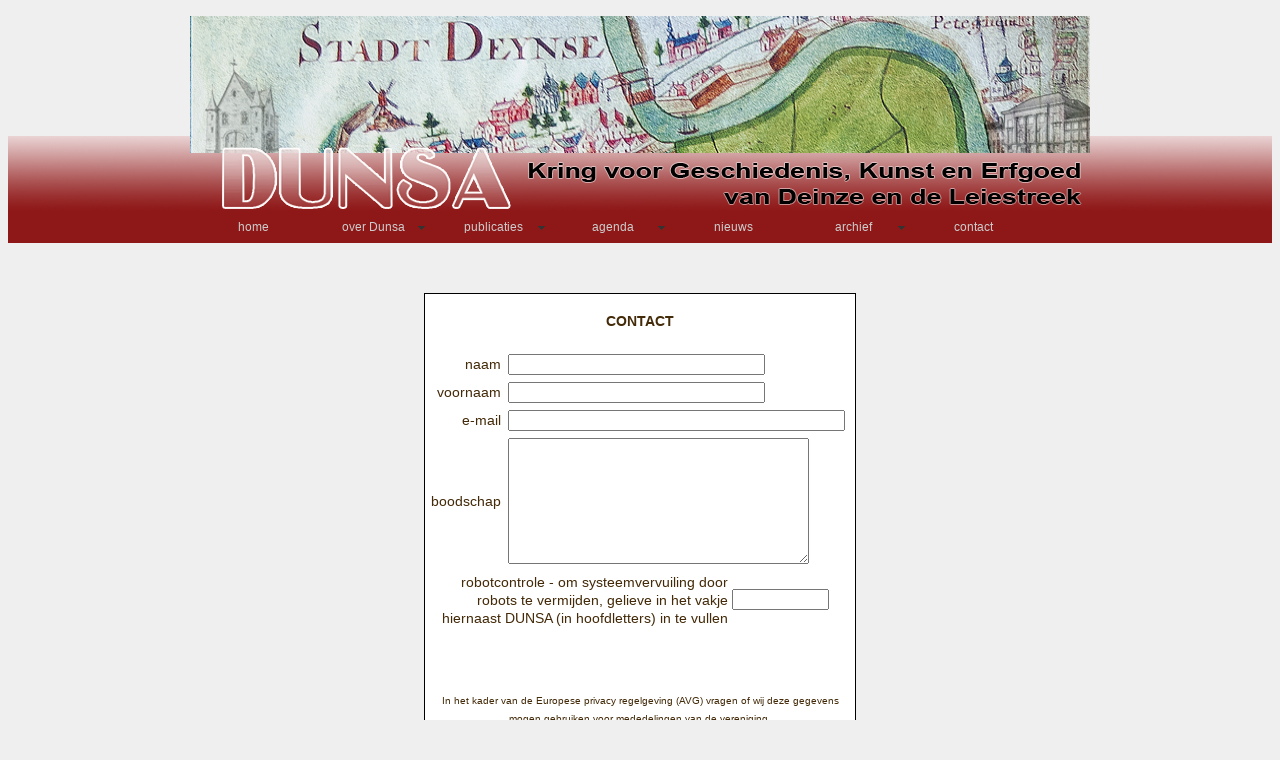

--- FILE ---
content_type: text/html; charset=UTF-8
request_url: https://dunsa.be/aanvraag_info.php
body_size: 2484
content:

<!DOCTYPE html PUBLIC "-//W3C//DTD XHTML 1.0 Transitional//EN" "http://www.w3.org/TR/xhtml1/DTD/xhtml1-transitional.dtd">
<html xmlns="http://www.w3.org/1999/xhtml">
<head>
<meta http-equiv="Content-Type" content="text/html; charset=utf-8" />
<title>contact</title>
<link href="layout.css" rel="stylesheet" type="text/css" />


<script src="SpryAssets/SpryMenuBar.js" type="text/javascript"></script>
<script src="SpryAssets/SpryValidationRadio.js" type="text/javascript"></script>
<link href="SpryAssets/SpryMenuBarHorizontal.css" rel="stylesheet" type="text/css" />
<style type="text/css">
<!--
-->
</style>
<style type="text/css">
<!--
-->
</style>
<link href="SpryAssets/SpryValidationRadio.css" rel="stylesheet" type="text/css" />
<script type="text/javascript">
function MM_validateForm() { //v4.0
  if (document.getElementById){
    var i,p,q,nm,test,num,min,max,errors='',args=MM_validateForm.arguments;
    for (i=0; i<(args.length-2); i+=3) { test=args[i+2]; val=document.getElementById(args[i]);
      if (val) { nm=val.name; if ((val=val.value)!="") {
        if (test.indexOf('isEmail')!=-1) { p=val.indexOf('@');
          if (p<1 || p==(val.length-1)) errors+='- '+nm+' must contain an e-mail address.\n';
        } else if (test!='R') { num = parseFloat(val);
          if (isNaN(val)) errors+='- '+nm+' must contain a number.\n';
          if (test.indexOf('inRange') != -1) { p=test.indexOf(':');
            min=test.substring(8,p); max=test.substring(p+1);
            if (num<min || max<num) errors+='- '+nm+' must contain a number between '+min+' and '+max+'.\n';
      } } } else if (test.charAt(0) == 'R') errors += '- '+nm+' is required.\n'; }
    } if (errors) alert('The following error(s) occurred:\n'+errors);
    document.MM_returnValue = (errors == '');
} }
</script>




<!--<script language="JavaScript">
		<!--
		function showPleaseWait() {
			var butt = document.getElementById("msgDiv");
			butt.innerHTML="Loading</br>Please Wait...";
		 return true;
		}
		//
	</script>-->




</head>





<body>

 

  





























 














  
  
  

</p>
<div id="header_foto"><img src="afbeeldingen/banner-dunsa-2-def.png" width="900" height="137
" /></div>
<div id="header_kleurbalk"><table width="900" align="center">
  <tr>
    <td><img src="afbeeldingen/dunsa-titel-5.png" width="900" height="75" /></td>
  </tr>
</table></div>

 
  
<div id="menubalk">
    <table width="900" border="0" align="center">
      <tr>
        <td>
        <ul id="MenuBar1" class="MenuBarHorizontal">
          <li><a href="index.html">home</a>            </li>
          <li><a href="#" class="MenuBarItemSubmenu">over Dunsa</a>
            <ul>
<li><a href="lidmaatschap.html">lid worden</a></li>
<li><a href="historiek.html">historiek</a></li>
<li><a href="bestuur.html">bestuur</a></li>
            </ul>
          </li>
          <li><a class="MenuBarItemSubmenu" href="#">publicaties</a>
            <ul>
              <li><a href="jaarboek.html" class="MenuBarItemSubmenu">jaarboeken</a>
                <ul>
                  <li><a href="andere.html">andere</a></li>
                </ul>
              </li>
              <li><a href="contactblad.html">contactblad</a></li>
              <li><a href="geschied_deinze.html">geschiedenis van Deinze</a></li>
              <!--<li><a href="jaarboek2014.html">jaarboek 2014</a></li>-->
              <li><a href="werkgebied.html">werkgebied</a></li>
            </ul>
          </li>
          <li><a href="#" class="MenuBarItemSubmenu">agenda</a>
            <ul>
              <li><a href="voordracht.html">voordrachten</a></li>
             <!-- <li><a href="tentoonstelling.html">tentoonstellingen</a></li>
              <li><a href="vergadering.html">vergadering</a></li>-->
              <li><a href="varia.html">varia</a></li>
              
            </ul>
          </li>
          <li><a href="nieuws.html">nieuws</a></li>
          <li><a href="#" class="MenuBarItemSubmenu">archief</a>
            <ul>
              <li><a href="archief_jaarboek.php">jaarboeken</a></li>
              <li><a href="archief_contactblad.php">contactblad</a></li>
              <li><a href="archief_bibliografie.html">bibliografieën</a></li>
              <li><a href="archief_activiteiten.html">activiteiten</a></li>
              <li><a href="archief_kaarten.html">kaarten</a></li>
              <li><a href="archief_gallerij.html">fotogalerij</a></li>
            </ul>
          </li>
          <li><a href="aanvraag_info.php"">contact</a></li>
        </ul>
        
      </td>
      </tr>
    </table>
    


</div>




<div id="container">
<div id="contact2"><br />

  <strong>CONTACT</strong><br /><br />











  <form action="/aanvraag_info.php?" id="form1" name="form1" method="POST">
    <table width="425" border="0" cellspacing="5">
      <tr>
        <td width="120" align="right"><label for="achternaam2">naam</label></td>
        <td width="300" align="left">
          <input name="achternaam2" type="text" id="achternaam2" size="30" /></td>
      </tr>
      <tr>
        <td width="120" align="right"><label for="voornaam2">voornaam</label></td>
        <td width="300" align="left">
          <input name="voornaam2" type="text" id="voornaam2" size="30" /></td>
      </tr>
      <tr>
        <td width="120" align="right"><label for="email2">e-mail</label></td>
        <td width="300" align="left">
          <input name="email2" type="text" id="email2" size="40" /></td>
      </tr>
      <tr>
        <td width="120" align="right"><label for="boodschap">boodschap</label></td>
        <td width="275" align="left">
          <textarea name="boodschap" id="boodschap" cols="35" rows="8"></textarea></td>
      </tr>
     </table>
     <table> 
      <tr>
        <td width="300" align="right"><label for="info_contact">robotcontrole - om systeemvervuiling door robots te vermijden, gelieve in het vakje hiernaast DUNSA (in hoofdletters) in te vullen</label></td>
        <td width="100" align="left"><label for="info_contact"></label>
          <input name="info_contact" type="text" id="info_contact" size="10" maxlength="5" /></td>
      </tr>
      <tr>
        <td align="right">&nbsp;</td>
        <td align="left">&nbsp;</td>
      </tr>
      <tr>
        <td align="right">&nbsp;</td>
        <td align="left">&nbsp;</td>
      </tr>
    </table>    
        
        
         
    
    <tr><br />

    <td colspan="2" align="center"><span class="kleiner">In  het kader van de Europese privacy regelgeving (AVG) vragen of wij deze gegevens
      mogen gebruiken voor mededelingen van de vereniging.</span><br />
      
      <span id="sprycheckbox1">
      <input type="checkbox" name="mailadres" id="mailadres" />
      ik geef toestemming</span>     <br />
      <br />
    </tr>
  
  
   
  
  
  
  
  
  
  
  <tr>
        <td colspan="2" align="center">
          <input name="aanvraag_info" type="submit" id="verzenden" onclick="MM_validateForm('achternaam2','','R','voornaam2','','R','email2','','RisEmail','boodschap','','R');return document.MM_returnValue" value="Verzenden" /></td>
        </tr>
  
  
  
  
    </table>
    
    
    
    <input type="hidden" name="MM_insert" value="form1" />
 
  <br />




</form>
</div>


<br />
<br />
<span class="centreren">Lid worden? klik <a href="lidmaatschap_invullen.php">hier</a></span><br />
<br />


<br />
<br />


  <div id="footer">&copy;2023 mavaweb</div>
</div>
<script type="text/javascript">
var MenuBar1 = new Spry.Widget.MenuBar("MenuBar1", {imgDown:"SpryAssets/SpryMenuBarDownHover.gif", imgRight:"SpryAssets/SpryMenuBarRightHover.gif"});
var spryradio1 = new Spry.Widget.ValidationRadio("spryradio1");
</script>
</body>
</html>


--- FILE ---
content_type: text/css
request_url: https://dunsa.be/layout.css
body_size: 1109
content:
#container2 {
	height: auto;
	width: 795px;
	margin-right: auto;
	margin-left: auto;
	margin-top: 0px;
	font-family: Verdana, Geneva, sans-serif;
	font-size: 14px;
}
body {
	background-color: #EFEFEF;
	text-align: center;
}
#leievallei {
	width: 450px;
	float: left;
}
#foto_leievallei {
	width: 910px;
	margin-right: auto;
	margin-left: auto;
}
#leievallei_2 {
	float: right;
	width: 450px;
}


#header_foto  {
	height: 120px;
	background-color: #efefef;
	width: 900px;
	margin-right: auto;
	margin-left: auto;
}
#header_kleurbalk  {
	height: 75px;
	width: auto;
	background-repeat: repeat-x;
	background-image: url(afbeeldingen/achtergrond_kgk_balk.jpg);
}
#menubalk  {
	height: 32px;
	width: auto;
	background-color: #8e1717;
	margin-right: auto;
	margin-left: auto;
}
#container {
	width: 900px;
	height: auto;
	margin-right: auto;
	margin-left: auto;
	display: block;
	text-align: left;
}
.zwart {
	font-family: Verdana, Geneva, sans-serif;
	font-size: 14px;
	color: #000;
	font-style: normal;
}
#geel {
	font-family: Verdana, Geneva, sans-serif;
	font-size: 18px;
	color: #FFFF00;
	font-style: normal;
}


#container #lidworden {
	width: 430px;
	border: 1px solid #000;
	font-family: Verdana, Geneva, sans-serif;
	font-size: 14px;
	line-height: 18px;
	color: #432a08;
	text-align: center;
	background-color: #FFF;
	margin-top: 30px;
	height: auto;
	margin-bottom: 30px;
	clip: rect(auto,auto,auto,auto);
	float: left;
}
#container #lidworden2 {
	width: 470px;
	border: 1px solid #000;
	font-family: Verdana, Geneva, sans-serif;
	font-size: 14px;
	line-height: 18px;
	color: #432a08;
	text-align: center;
	background-color: #FFF;
	margin-top: 30px;
	height: auto;
	margin-bottom: 30px;
	clip: rect(auto,auto,auto,auto);
}

#container #nieuwlid {
	width: 500px;
	border: 1px solid #000;
	float: left;
	font-family: Verdana, Geneva, sans-serif;
	font-size: 14px;
	line-height: 18px;
	color: #432a08;
	text-align: center;
	background-color: #FFF;
	margin-top: 30px;
	height: auto;
	margin-bottom: 30px;
}


#container #contact {
	width: 430px;
	text-align: center;
	font-family: Verdana, Geneva, sans-serif;
	font-size: 14px;
	line-height: 18px;
	color: #432a08;
	background-color: #FFF;
	border: 1px solid #000;
	height: auto;
	margin-top: 50px;
	float: right;
}
#container #contact2 {
	width: 430px;
	text-align: center;
	font-family: Verdana, Geneva, sans-serif;
	font-size: 14px;
	line-height: 18px;
	color: #432a08;
	background-color: #FFF;
	border: 1px solid #000;
	height: auto;
	margin-top: 50px;
	margin-right: auto;
	margin-left: auto;
}

.invul_form {
	font-family: Verdana, Geneva, sans-serif;
	font-size: 12px;
	margin-top: 50px;
	text-align: right;
	border: thin solid #000;
	padding-right: 20px;
	padding-top: 20px;
	width: 625px;
	margin-left: auto;
	margin-right: auto;
	position: relative;
}


#container #logo_kerk  {
	background-color: #FFF;
	float: left;
	width: 350px;
	height: auto;
	text-align: center;
}
#container #inhoud {
	background-color: #FFF;
	width: 525px;
	float: right;
	height: auto;
	margin-right: 25px;
	font-family: Verdana, Geneva, sans-serif;
	font-size: 14px;
	line-height: 18px;
	color: #432A08;
	margin-top: 0px;
	text-align: center;
}
#container #tekst_historiek {
	font-family: Verdana, Geneva, sans-serif;
	font-size: 14px;
	line-height: 18px;
	color: #432A08;
	height: auto;
	text-align: left;
	margin-top: 0px;
	margin-right: auto;
	margin-bottom: 0px;
	margin-left: auto;
	padding-right: 10px;
	padding-left: 10px;
}
#container #archief {
	font-family: Verdana, Geneva, sans-serif;
	font-size: 14px;
	line-height: 18px;
	color: #432A08;
	height: auto;
	margin-top: 0px;
	margin-left: auto;
	margin-right: auto;
	text-align: center;
}


.titel_KGK {
	font-family: Verdana, Geneva, sans-serif;
	font-size: 24px;
	font-style: italic;
	color: #432A08;
	font-weight: bold;
	line-height: 35px;
	top: -10px;
}
.foto_midden {
	height: auto;
	display: block;
	margin-right: auto;
	margin-left: auto;
	font-family: Verdana, Geneva, sans-serif;
	font-size: 10px;
	text-align: center;
	color: #432A08;
}


#container #footer {
	background-image: url(afbeeldingen/footer-rood.png);
	clear: both;
	font-family: Verdana, Geneva, sans-serif;
	font-size: 9px;
	height: 20px;
	text-align: center;
	margin-top: 5px;
	padding-top: 5px;
	color: #432A08;
}

#container #lichtbalk {
	clear: both;
	padding-top: 0px;
	margin-top: 0px;
	font-family: Arial, Helvetica, sans-serif;
	font-size: 14px;
	color: #432A08;
}

.keuze_button {
	background-color: #8e1717;
	font-family: Verdana, Geneva, sans-serif;
	font-size: 14px;
	color: #FFF;
	border: 4px outset #CCC;
}
.centreren {
	text-align: center;
	display: block;
}
.tabel_contactblad {
	font-family: Verdana, Geneva, sans-serif;
	font-size: 14px;
}
.schuin {
	font-style: italic;
}
.jaarboeken {
	font-family: Verdana, Geneva, sans-serif;
	font-size: 14px;
	line-height: 18px;
}
.bleek {
	color: #969696;
}
#container #nieuwsbrief {
	height: auto;
	width: 600px;
	text-align: center;
	padding: 50px;
	margin-right: auto;
	margin-left: auto;
	font-family: Tahoma, Geneva, sans-serif;
	font-size: 14px;
}
#container #zoeken {
	background-color: #FFFFFF;
	width: 258px;
	float: right;
}
.privacy {
	text-align: justify;
	font-family: Arial, Helvetica, sans-serif;
	font-size: 9px;
	width: 890px;
	clear: both;
	margin-right: auto;
	margin-left: auto;
}
.kleiner {
	font-family: Verdana, Geneva, sans-serif;
	font-size: 10px;
	margin-right: auto;
	margin-left: auto;
	width: 400px;
	height: auto;
	text-align: center;
}
#container #admin {
	height: auto;
	width: 950px;
	margin-right: auto;
	margin-left: auto;
	text-align: center;
}
.centreren2 {
	text-align: center;
	margin-right: auto;
	margin-left: auto;
	display: inline-block;
	font-family: Verdana, Geneva, sans-serif;
	font-size: 18px;
	color: #F00;
	padding-right: 30px;
	padding-left: 30px;
}
#titeltest-temp {
	font-family: Verdana, Geneva, sans-serif;
	font-size: 16px;
	color: #F00;
	text-align: center;
	display: block;
	margin-right: auto;
	margin-left: auto;
	border: 5px solid #F00;
	padding-top: 10px;
	padding-bottom: 10px;
}
.linksrechtsopheffen {
	clear: both;
	height: auto;
	width: 910px;
	margin-right: auto;
	margin-left: auto;
}

#container #tekst_historiek p {
	text-align: left;
}
#logo {
	background-repeat: repeat-x;
	margin-right: auto;
	margin-left: auto;
}


--- FILE ---
content_type: text/css
request_url: https://dunsa.be/SpryAssets/SpryValidationRadio.css
body_size: 400
content:
@charset "UTF-8";

/* SpryValidationRadio.css - version 0.1 - Spry Pre-Release 1.6.1 */

/* Copyright (c) 2007. Adobe Systems Incorporated. All rights reserved. */


/* These are the classes applied on the messages
 * (required message and invalid value message )
 * which prevent them from being displayed by default.
 */
.radioRequiredMsg, .radioInvalidMsg{
	display: none;
}

/* These selectors change the way messages look when the widget is in one of the error states.
 * These classes set a default red border and font color for the error text.
 * The state class (e.g. .radioRequiredState) is applied on the top-level container for the widget, 
 * and this way only the specific error message can be shown by setting the display property to "inline".
 */
.radioRequiredState .radioRequiredMsg,
.radioInvalidState .radioInvalidMsg{
	display: inline;
	color: #CC3333;
	border: 1px solid #CC3333;
}
